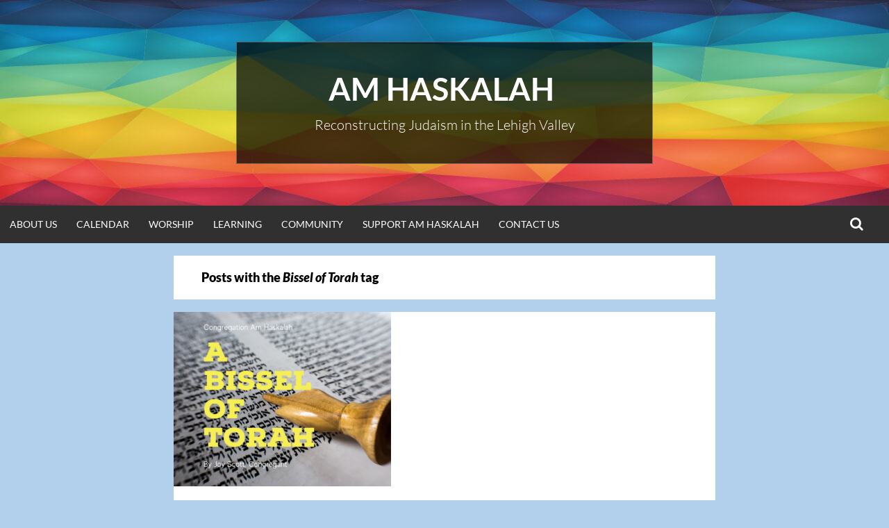

--- FILE ---
content_type: text/html; charset=UTF-8
request_url: https://amhaskalah.org/tag/bissel-of-torah/
body_size: 9994
content:
<!DOCTYPE html>
<html lang="en-US">
<head>
<meta charset="UTF-8">
<meta name="viewport" content="width=device-width, initial-scale=1">
<link rel="profile" href="http://gmpg.org/xfn/11">
<title>Bissel of Torah &#8211; Am Haskalah </title>
<meta name='robots' content='max-image-preview:large' />
	<style>img:is([sizes="auto" i], [sizes^="auto," i]) { contain-intrinsic-size: 3000px 1500px }</style>
	<link rel='dns-prefetch' href='//apis.google.com' />
<link rel='dns-prefetch' href='//stats.wp.com' />
<link rel='dns-prefetch' href='//v0.wordpress.com' />
<link rel="alternate" type="application/rss+xml" title="Am Haskalah  &raquo; Feed" href="https://amhaskalah.org/feed/" />
<link rel="alternate" type="application/rss+xml" title="Am Haskalah  &raquo; Comments Feed" href="https://amhaskalah.org/comments/feed/" />
<link rel="alternate" type="application/rss+xml" title="Am Haskalah  &raquo; Bissel of Torah Tag Feed" href="https://amhaskalah.org/tag/bissel-of-torah/feed/" />
<script type="text/javascript">
/* <![CDATA[ */
window._wpemojiSettings = {"baseUrl":"https:\/\/s.w.org\/images\/core\/emoji\/16.0.1\/72x72\/","ext":".png","svgUrl":"https:\/\/s.w.org\/images\/core\/emoji\/16.0.1\/svg\/","svgExt":".svg","source":{"concatemoji":"https:\/\/amhaskalah.org\/wp-includes\/js\/wp-emoji-release.min.js?ver=6.8.3"}};
/*! This file is auto-generated */
!function(s,n){var o,i,e;function c(e){try{var t={supportTests:e,timestamp:(new Date).valueOf()};sessionStorage.setItem(o,JSON.stringify(t))}catch(e){}}function p(e,t,n){e.clearRect(0,0,e.canvas.width,e.canvas.height),e.fillText(t,0,0);var t=new Uint32Array(e.getImageData(0,0,e.canvas.width,e.canvas.height).data),a=(e.clearRect(0,0,e.canvas.width,e.canvas.height),e.fillText(n,0,0),new Uint32Array(e.getImageData(0,0,e.canvas.width,e.canvas.height).data));return t.every(function(e,t){return e===a[t]})}function u(e,t){e.clearRect(0,0,e.canvas.width,e.canvas.height),e.fillText(t,0,0);for(var n=e.getImageData(16,16,1,1),a=0;a<n.data.length;a++)if(0!==n.data[a])return!1;return!0}function f(e,t,n,a){switch(t){case"flag":return n(e,"\ud83c\udff3\ufe0f\u200d\u26a7\ufe0f","\ud83c\udff3\ufe0f\u200b\u26a7\ufe0f")?!1:!n(e,"\ud83c\udde8\ud83c\uddf6","\ud83c\udde8\u200b\ud83c\uddf6")&&!n(e,"\ud83c\udff4\udb40\udc67\udb40\udc62\udb40\udc65\udb40\udc6e\udb40\udc67\udb40\udc7f","\ud83c\udff4\u200b\udb40\udc67\u200b\udb40\udc62\u200b\udb40\udc65\u200b\udb40\udc6e\u200b\udb40\udc67\u200b\udb40\udc7f");case"emoji":return!a(e,"\ud83e\udedf")}return!1}function g(e,t,n,a){var r="undefined"!=typeof WorkerGlobalScope&&self instanceof WorkerGlobalScope?new OffscreenCanvas(300,150):s.createElement("canvas"),o=r.getContext("2d",{willReadFrequently:!0}),i=(o.textBaseline="top",o.font="600 32px Arial",{});return e.forEach(function(e){i[e]=t(o,e,n,a)}),i}function t(e){var t=s.createElement("script");t.src=e,t.defer=!0,s.head.appendChild(t)}"undefined"!=typeof Promise&&(o="wpEmojiSettingsSupports",i=["flag","emoji"],n.supports={everything:!0,everythingExceptFlag:!0},e=new Promise(function(e){s.addEventListener("DOMContentLoaded",e,{once:!0})}),new Promise(function(t){var n=function(){try{var e=JSON.parse(sessionStorage.getItem(o));if("object"==typeof e&&"number"==typeof e.timestamp&&(new Date).valueOf()<e.timestamp+604800&&"object"==typeof e.supportTests)return e.supportTests}catch(e){}return null}();if(!n){if("undefined"!=typeof Worker&&"undefined"!=typeof OffscreenCanvas&&"undefined"!=typeof URL&&URL.createObjectURL&&"undefined"!=typeof Blob)try{var e="postMessage("+g.toString()+"("+[JSON.stringify(i),f.toString(),p.toString(),u.toString()].join(",")+"));",a=new Blob([e],{type:"text/javascript"}),r=new Worker(URL.createObjectURL(a),{name:"wpTestEmojiSupports"});return void(r.onmessage=function(e){c(n=e.data),r.terminate(),t(n)})}catch(e){}c(n=g(i,f,p,u))}t(n)}).then(function(e){for(var t in e)n.supports[t]=e[t],n.supports.everything=n.supports.everything&&n.supports[t],"flag"!==t&&(n.supports.everythingExceptFlag=n.supports.everythingExceptFlag&&n.supports[t]);n.supports.everythingExceptFlag=n.supports.everythingExceptFlag&&!n.supports.flag,n.DOMReady=!1,n.readyCallback=function(){n.DOMReady=!0}}).then(function(){return e}).then(function(){var e;n.supports.everything||(n.readyCallback(),(e=n.source||{}).concatemoji?t(e.concatemoji):e.wpemoji&&e.twemoji&&(t(e.twemoji),t(e.wpemoji)))}))}((window,document),window._wpemojiSettings);
/* ]]> */
</script>
<style id='wp-emoji-styles-inline-css' type='text/css'>

	img.wp-smiley, img.emoji {
		display: inline !important;
		border: none !important;
		box-shadow: none !important;
		height: 1em !important;
		width: 1em !important;
		margin: 0 0.07em !important;
		vertical-align: -0.1em !important;
		background: none !important;
		padding: 0 !important;
	}
</style>
<link rel='stylesheet' id='wp-block-library-css' href='https://amhaskalah.org/wp-includes/css/dist/block-library/style.min.css?ver=6.8.3' type='text/css' media='all' />
<style id='classic-theme-styles-inline-css' type='text/css'>
/*! This file is auto-generated */
.wp-block-button__link{color:#fff;background-color:#32373c;border-radius:9999px;box-shadow:none;text-decoration:none;padding:calc(.667em + 2px) calc(1.333em + 2px);font-size:1.125em}.wp-block-file__button{background:#32373c;color:#fff;text-decoration:none}
</style>
<link rel='stylesheet' id='mediaelement-css' href='https://amhaskalah.org/wp-includes/js/mediaelement/mediaelementplayer-legacy.min.css?ver=4.2.17' type='text/css' media='all' />
<link rel='stylesheet' id='wp-mediaelement-css' href='https://amhaskalah.org/wp-includes/js/mediaelement/wp-mediaelement.min.css?ver=6.8.3' type='text/css' media='all' />
<style id='jetpack-sharing-buttons-style-inline-css' type='text/css'>
.jetpack-sharing-buttons__services-list{display:flex;flex-direction:row;flex-wrap:wrap;gap:0;list-style-type:none;margin:5px;padding:0}.jetpack-sharing-buttons__services-list.has-small-icon-size{font-size:12px}.jetpack-sharing-buttons__services-list.has-normal-icon-size{font-size:16px}.jetpack-sharing-buttons__services-list.has-large-icon-size{font-size:24px}.jetpack-sharing-buttons__services-list.has-huge-icon-size{font-size:36px}@media print{.jetpack-sharing-buttons__services-list{display:none!important}}.editor-styles-wrapper .wp-block-jetpack-sharing-buttons{gap:0;padding-inline-start:0}ul.jetpack-sharing-buttons__services-list.has-background{padding:1.25em 2.375em}
</style>
<style id='global-styles-inline-css' type='text/css'>
:root{--wp--preset--aspect-ratio--square: 1;--wp--preset--aspect-ratio--4-3: 4/3;--wp--preset--aspect-ratio--3-4: 3/4;--wp--preset--aspect-ratio--3-2: 3/2;--wp--preset--aspect-ratio--2-3: 2/3;--wp--preset--aspect-ratio--16-9: 16/9;--wp--preset--aspect-ratio--9-16: 9/16;--wp--preset--color--black: #000000;--wp--preset--color--cyan-bluish-gray: #abb8c3;--wp--preset--color--white: #ffffff;--wp--preset--color--pale-pink: #f78da7;--wp--preset--color--vivid-red: #cf2e2e;--wp--preset--color--luminous-vivid-orange: #ff6900;--wp--preset--color--luminous-vivid-amber: #fcb900;--wp--preset--color--light-green-cyan: #7bdcb5;--wp--preset--color--vivid-green-cyan: #00d084;--wp--preset--color--pale-cyan-blue: #8ed1fc;--wp--preset--color--vivid-cyan-blue: #0693e3;--wp--preset--color--vivid-purple: #9b51e0;--wp--preset--gradient--vivid-cyan-blue-to-vivid-purple: linear-gradient(135deg,rgba(6,147,227,1) 0%,rgb(155,81,224) 100%);--wp--preset--gradient--light-green-cyan-to-vivid-green-cyan: linear-gradient(135deg,rgb(122,220,180) 0%,rgb(0,208,130) 100%);--wp--preset--gradient--luminous-vivid-amber-to-luminous-vivid-orange: linear-gradient(135deg,rgba(252,185,0,1) 0%,rgba(255,105,0,1) 100%);--wp--preset--gradient--luminous-vivid-orange-to-vivid-red: linear-gradient(135deg,rgba(255,105,0,1) 0%,rgb(207,46,46) 100%);--wp--preset--gradient--very-light-gray-to-cyan-bluish-gray: linear-gradient(135deg,rgb(238,238,238) 0%,rgb(169,184,195) 100%);--wp--preset--gradient--cool-to-warm-spectrum: linear-gradient(135deg,rgb(74,234,220) 0%,rgb(151,120,209) 20%,rgb(207,42,186) 40%,rgb(238,44,130) 60%,rgb(251,105,98) 80%,rgb(254,248,76) 100%);--wp--preset--gradient--blush-light-purple: linear-gradient(135deg,rgb(255,206,236) 0%,rgb(152,150,240) 100%);--wp--preset--gradient--blush-bordeaux: linear-gradient(135deg,rgb(254,205,165) 0%,rgb(254,45,45) 50%,rgb(107,0,62) 100%);--wp--preset--gradient--luminous-dusk: linear-gradient(135deg,rgb(255,203,112) 0%,rgb(199,81,192) 50%,rgb(65,88,208) 100%);--wp--preset--gradient--pale-ocean: linear-gradient(135deg,rgb(255,245,203) 0%,rgb(182,227,212) 50%,rgb(51,167,181) 100%);--wp--preset--gradient--electric-grass: linear-gradient(135deg,rgb(202,248,128) 0%,rgb(113,206,126) 100%);--wp--preset--gradient--midnight: linear-gradient(135deg,rgb(2,3,129) 0%,rgb(40,116,252) 100%);--wp--preset--font-size--small: 13px;--wp--preset--font-size--medium: 20px;--wp--preset--font-size--large: 36px;--wp--preset--font-size--x-large: 42px;--wp--preset--spacing--20: 0.44rem;--wp--preset--spacing--30: 0.67rem;--wp--preset--spacing--40: 1rem;--wp--preset--spacing--50: 1.5rem;--wp--preset--spacing--60: 2.25rem;--wp--preset--spacing--70: 3.38rem;--wp--preset--spacing--80: 5.06rem;--wp--preset--shadow--natural: 6px 6px 9px rgba(0, 0, 0, 0.2);--wp--preset--shadow--deep: 12px 12px 50px rgba(0, 0, 0, 0.4);--wp--preset--shadow--sharp: 6px 6px 0px rgba(0, 0, 0, 0.2);--wp--preset--shadow--outlined: 6px 6px 0px -3px rgba(255, 255, 255, 1), 6px 6px rgba(0, 0, 0, 1);--wp--preset--shadow--crisp: 6px 6px 0px rgba(0, 0, 0, 1);}:where(.is-layout-flex){gap: 0.5em;}:where(.is-layout-grid){gap: 0.5em;}body .is-layout-flex{display: flex;}.is-layout-flex{flex-wrap: wrap;align-items: center;}.is-layout-flex > :is(*, div){margin: 0;}body .is-layout-grid{display: grid;}.is-layout-grid > :is(*, div){margin: 0;}:where(.wp-block-columns.is-layout-flex){gap: 2em;}:where(.wp-block-columns.is-layout-grid){gap: 2em;}:where(.wp-block-post-template.is-layout-flex){gap: 1.25em;}:where(.wp-block-post-template.is-layout-grid){gap: 1.25em;}.has-black-color{color: var(--wp--preset--color--black) !important;}.has-cyan-bluish-gray-color{color: var(--wp--preset--color--cyan-bluish-gray) !important;}.has-white-color{color: var(--wp--preset--color--white) !important;}.has-pale-pink-color{color: var(--wp--preset--color--pale-pink) !important;}.has-vivid-red-color{color: var(--wp--preset--color--vivid-red) !important;}.has-luminous-vivid-orange-color{color: var(--wp--preset--color--luminous-vivid-orange) !important;}.has-luminous-vivid-amber-color{color: var(--wp--preset--color--luminous-vivid-amber) !important;}.has-light-green-cyan-color{color: var(--wp--preset--color--light-green-cyan) !important;}.has-vivid-green-cyan-color{color: var(--wp--preset--color--vivid-green-cyan) !important;}.has-pale-cyan-blue-color{color: var(--wp--preset--color--pale-cyan-blue) !important;}.has-vivid-cyan-blue-color{color: var(--wp--preset--color--vivid-cyan-blue) !important;}.has-vivid-purple-color{color: var(--wp--preset--color--vivid-purple) !important;}.has-black-background-color{background-color: var(--wp--preset--color--black) !important;}.has-cyan-bluish-gray-background-color{background-color: var(--wp--preset--color--cyan-bluish-gray) !important;}.has-white-background-color{background-color: var(--wp--preset--color--white) !important;}.has-pale-pink-background-color{background-color: var(--wp--preset--color--pale-pink) !important;}.has-vivid-red-background-color{background-color: var(--wp--preset--color--vivid-red) !important;}.has-luminous-vivid-orange-background-color{background-color: var(--wp--preset--color--luminous-vivid-orange) !important;}.has-luminous-vivid-amber-background-color{background-color: var(--wp--preset--color--luminous-vivid-amber) !important;}.has-light-green-cyan-background-color{background-color: var(--wp--preset--color--light-green-cyan) !important;}.has-vivid-green-cyan-background-color{background-color: var(--wp--preset--color--vivid-green-cyan) !important;}.has-pale-cyan-blue-background-color{background-color: var(--wp--preset--color--pale-cyan-blue) !important;}.has-vivid-cyan-blue-background-color{background-color: var(--wp--preset--color--vivid-cyan-blue) !important;}.has-vivid-purple-background-color{background-color: var(--wp--preset--color--vivid-purple) !important;}.has-black-border-color{border-color: var(--wp--preset--color--black) !important;}.has-cyan-bluish-gray-border-color{border-color: var(--wp--preset--color--cyan-bluish-gray) !important;}.has-white-border-color{border-color: var(--wp--preset--color--white) !important;}.has-pale-pink-border-color{border-color: var(--wp--preset--color--pale-pink) !important;}.has-vivid-red-border-color{border-color: var(--wp--preset--color--vivid-red) !important;}.has-luminous-vivid-orange-border-color{border-color: var(--wp--preset--color--luminous-vivid-orange) !important;}.has-luminous-vivid-amber-border-color{border-color: var(--wp--preset--color--luminous-vivid-amber) !important;}.has-light-green-cyan-border-color{border-color: var(--wp--preset--color--light-green-cyan) !important;}.has-vivid-green-cyan-border-color{border-color: var(--wp--preset--color--vivid-green-cyan) !important;}.has-pale-cyan-blue-border-color{border-color: var(--wp--preset--color--pale-cyan-blue) !important;}.has-vivid-cyan-blue-border-color{border-color: var(--wp--preset--color--vivid-cyan-blue) !important;}.has-vivid-purple-border-color{border-color: var(--wp--preset--color--vivid-purple) !important;}.has-vivid-cyan-blue-to-vivid-purple-gradient-background{background: var(--wp--preset--gradient--vivid-cyan-blue-to-vivid-purple) !important;}.has-light-green-cyan-to-vivid-green-cyan-gradient-background{background: var(--wp--preset--gradient--light-green-cyan-to-vivid-green-cyan) !important;}.has-luminous-vivid-amber-to-luminous-vivid-orange-gradient-background{background: var(--wp--preset--gradient--luminous-vivid-amber-to-luminous-vivid-orange) !important;}.has-luminous-vivid-orange-to-vivid-red-gradient-background{background: var(--wp--preset--gradient--luminous-vivid-orange-to-vivid-red) !important;}.has-very-light-gray-to-cyan-bluish-gray-gradient-background{background: var(--wp--preset--gradient--very-light-gray-to-cyan-bluish-gray) !important;}.has-cool-to-warm-spectrum-gradient-background{background: var(--wp--preset--gradient--cool-to-warm-spectrum) !important;}.has-blush-light-purple-gradient-background{background: var(--wp--preset--gradient--blush-light-purple) !important;}.has-blush-bordeaux-gradient-background{background: var(--wp--preset--gradient--blush-bordeaux) !important;}.has-luminous-dusk-gradient-background{background: var(--wp--preset--gradient--luminous-dusk) !important;}.has-pale-ocean-gradient-background{background: var(--wp--preset--gradient--pale-ocean) !important;}.has-electric-grass-gradient-background{background: var(--wp--preset--gradient--electric-grass) !important;}.has-midnight-gradient-background{background: var(--wp--preset--gradient--midnight) !important;}.has-small-font-size{font-size: var(--wp--preset--font-size--small) !important;}.has-medium-font-size{font-size: var(--wp--preset--font-size--medium) !important;}.has-large-font-size{font-size: var(--wp--preset--font-size--large) !important;}.has-x-large-font-size{font-size: var(--wp--preset--font-size--x-large) !important;}
:where(.wp-block-post-template.is-layout-flex){gap: 1.25em;}:where(.wp-block-post-template.is-layout-grid){gap: 1.25em;}
:where(.wp-block-columns.is-layout-flex){gap: 2em;}:where(.wp-block-columns.is-layout-grid){gap: 2em;}
:root :where(.wp-block-pullquote){font-size: 1.5em;line-height: 1.6;}
</style>
<link rel='stylesheet' id='symple_shortcode_styles-css' href='https://amhaskalah.org/wp-content/plugins/symple-shortcodes/includes/css/symple_shortcodes_styles.css?ver=6.8.3' type='text/css' media='all' />
<link rel='stylesheet' id='simone-style-css' href='https://amhaskalah.org/wp-content/themes/simone/style.css?ver=6.8.3' type='text/css' media='all' />
<link rel='stylesheet' id='simone-layout-css' href='https://amhaskalah.org/wp-content/themes/simone/layouts/no-sidebar.css?ver=6.8.3' type='text/css' media='all' />
<link rel='stylesheet' id='simone-google-fonts-css' href='https://amhaskalah.org/wp-content/themes/simone/fonts.css?ver=2.1.5' type='text/css' media='all' />
<link rel='stylesheet' id='simone_fontawesome-css' href='https://amhaskalah.org/wp-content/themes/simone/fonts/font-awesome/css/font-awesome.min.css?ver=6.8.3' type='text/css' media='all' />
<script type="text/javascript" src="https://amhaskalah.org/wp-content/plugins/google-calendar-widget/wiky.js?ver=1.0" id="wiky-js-js"></script>
<script type="text/javascript" src="https://amhaskalah.org/wp-content/plugins/google-calendar-widget/date.js?ver=alpha-1" id="date-js-js"></script>
<script type="text/javascript" id="ko-calendar-js-extra">
/* <![CDATA[ */
var ko_calendar_loc = {"all_day":"All Day","all_day_event":"All Day Event"};
/* ]]> */
</script>
<script type="text/javascript" src="https://amhaskalah.org/wp-content/plugins/google-calendar-widget/ko-calendar.js?ver=6.8.3" id="ko-calendar-js"></script>
<script type="text/javascript" src="//apis.google.com/js/client.js?onload=ko_calendar_google_init&amp;ver=6.8.3" id="googleclient-js"></script>
<script type="text/javascript" src="https://amhaskalah.org/wp-includes/js/jquery/jquery.min.js?ver=3.7.1" id="jquery-core-js"></script>
<script type="text/javascript" src="https://amhaskalah.org/wp-includes/js/jquery/jquery-migrate.min.js?ver=3.4.1" id="jquery-migrate-js"></script>
<link rel="https://api.w.org/" href="https://amhaskalah.org/wp-json/" /><link rel="alternate" title="JSON" type="application/json" href="https://amhaskalah.org/wp-json/wp/v2/tags/38" /><link rel="EditURI" type="application/rsd+xml" title="RSD" href="https://amhaskalah.org/xmlrpc.php?rsd" />
<meta name="generator" content="WordPress 6.8.3" />
<link type="text/css" rel="stylesheet" href="https://amhaskalah.org/wp-content/plugins/google-calendar-widget/ko-calendar.css" />	<style>img#wpstats{display:none}</style>
			<style type="text/css">
		.site-branding {
			background: #0e3151;
		}

		.category-list a:hover,
		.entry-meta a:hover,
		.tag-links a:hover,
		.widget-area a:hover,
		.nav-links a:hover,
		.comment-meta a:hover,
		.continue-reading a,
		.entry-title a:hover,
		.entry-content a,
		.comment-content a {
			color: #7d630e;
		}

		.border-custom {
			border: #7d630e solid 1px;
		}

	</style>
	<style type="text/css" id="custom-background-css">
body.custom-background { background-color: #b2d0eb; }
</style>
	
<!-- Jetpack Open Graph Tags -->
<meta property="og:type" content="website" />
<meta property="og:title" content="Bissel of Torah &#8211; Am Haskalah " />
<meta property="og:url" content="https://amhaskalah.org/tag/bissel-of-torah/" />
<meta property="og:site_name" content="Am Haskalah " />
<meta property="og:image" content="https://amhaskalah.org/wp-content/uploads/2020/10/Clear-logo-1.png" />
<meta property="og:image:width" content="208" />
<meta property="og:image:height" content="222" />
<meta property="og:image:alt" content="" />
<meta property="og:locale" content="en_US" />

<!-- End Jetpack Open Graph Tags -->
<link rel="icon" href="https://amhaskalah.org/wp-content/uploads/2020/10/Clear-logo-1-150x150.png" sizes="32x32" />
<link rel="icon" href="https://amhaskalah.org/wp-content/uploads/2020/10/Clear-logo-1.png" sizes="192x192" />
<link rel="apple-touch-icon" href="https://amhaskalah.org/wp-content/uploads/2020/10/Clear-logo-1.png" />
<meta name="msapplication-TileImage" content="https://amhaskalah.org/wp-content/uploads/2020/10/Clear-logo-1.png" />
</head>
<body class="archive tag tag-bissel-of-torah tag-38 custom-background wp-theme-simone">
<div id="page" class="hfeed site">

	<header id="masthead" class="site-header" role="banner">
			<a class="skip-link screen-reader-text" href="#content">Skip to content</a>
						<div class="site-branding header-background-image" style="background-image: url(https://amhaskalah.org/wp-content/uploads/2022/07/cropped-Rainbow-Vector.jpg)">			<div class="title-box">
				<h1 class="site-title"><a href="https://amhaskalah.org/" rel="home">Am Haskalah </a></h1>
									<h2 class="site-description">Reconstructing Judaism in the Lehigh Valley</h2>
								</div>
		</div>

		<nav id="site-navigation" class="main-navigation clear" role="navigation" aria-label="Main navigation">
			<h2 class="menu-toggle"><a href="#">Menu</a></h2>

			<div class="menu-menu-1-container"><ul id="menu-menu-1" class="menu"><li id="menu-item-15" class="menu-item menu-item-type-post_type menu-item-object-page menu-item-has-children menu-item-15"><a href="https://amhaskalah.org/about-us/">About Us</a>
<ul class="sub-menu">
	<li id="menu-item-14" class="menu-item menu-item-type-post_type menu-item-object-page menu-item-14"><a href="https://amhaskalah.org/about-reconstructionism/">About Reconstructionist Judaism</a></li>
	<li id="menu-item-21" class="menu-item menu-item-type-post_type menu-item-object-page menu-item-21"><a href="https://amhaskalah.org/spiritual-leadership/">Spiritual Leadership</a></li>
	<li id="menu-item-24" class="menu-item menu-item-type-post_type menu-item-object-page menu-item-24"><a href="https://amhaskalah.org/our-board/">Our Board</a></li>
</ul>
</li>
<li id="menu-item-9444" class="menu-item menu-item-type-post_type menu-item-object-page menu-item-9444"><a href="https://amhaskalah.org/calendar-2-2/">Calendar</a></li>
<li id="menu-item-33" class="menu-item menu-item-type-post_type menu-item-object-page menu-item-33"><a href="https://amhaskalah.org/worship/">Worship</a></li>
<li id="menu-item-55" class="menu-item menu-item-type-post_type menu-item-object-page menu-item-55"><a href="https://amhaskalah.org/learning/">Learning</a></li>
<li id="menu-item-61" class="menu-item menu-item-type-post_type menu-item-object-page menu-item-has-children menu-item-61"><a href="https://amhaskalah.org/community/">Community</a>
<ul class="sub-menu">
	<li id="menu-item-9208" class="menu-item menu-item-type-post_type menu-item-object-page menu-item-9208"><a href="https://amhaskalah.org/community/monthly-community-events/">Clubs &#038; Groups</a></li>
	<li id="menu-item-9209" class="menu-item menu-item-type-post_type menu-item-object-page menu-item-9209"><a href="https://amhaskalah.org/community/upcoming-special-events/">Special Events</a></li>
	<li id="menu-item-50" class="menu-item menu-item-type-post_type menu-item-object-page menu-item-50"><a href="https://amhaskalah.org/community-organizations/">Community Organizations</a></li>
	<li id="menu-item-9443" class="menu-item menu-item-type-taxonomy menu-item-object-category menu-item-9443"><a href="https://amhaskalah.org/category/janeskitchen/">Jane&#8217;s Kitchen</a></li>
	<li id="menu-item-9445" class="menu-item menu-item-type-taxonomy menu-item-object-category menu-item-9445"><a href="https://amhaskalah.org/category/a-bissel-of-torah-parsha/">A &#8216;Bissel&#8217; of Torah</a></li>
	<li id="menu-item-10965" class="menu-item menu-item-type-post_type menu-item-object-page menu-item-10965"><a href="https://amhaskalah.org/pride-at-am-haskalah/">Pride at Am Haskalah</a></li>
</ul>
</li>
<li id="menu-item-306" class="menu-item menu-item-type-post_type menu-item-object-page menu-item-has-children menu-item-306"><a href="https://amhaskalah.org/support-am-haskalah/">Support Am Haskalah</a>
<ul class="sub-menu">
	<li id="menu-item-190" class="menu-item menu-item-type-post_type menu-item-object-page menu-item-190"><a href="https://amhaskalah.org/committees/">Get Involved!</a></li>
</ul>
</li>
<li id="menu-item-64" class="menu-item menu-item-type-post_type menu-item-object-page menu-item-has-children menu-item-64"><a href="https://amhaskalah.org/contact-us/">Contact Us</a>
<ul class="sub-menu">
	<li id="menu-item-189" class="menu-item menu-item-type-post_type menu-item-object-page menu-item-189"><a href="https://amhaskalah.org/chesed-committee/">Do You Need Help?</a></li>
	<li id="menu-item-69" class="menu-item menu-item-type-post_type menu-item-object-page menu-item-69"><a href="https://amhaskalah.org/membership/">Membership</a></li>
</ul>
</li>
</ul></div>			<div class="extra-menu">
								<div class="search-toggle">
					<a href="#search-container"><span class="screen-reader-text">Search</span></a>
				</div>
			</div>
		</nav><!-- #site-navigation -->

				<div id="header-search-container" class="search-box-wrapper clear hide">
			<div class="search-box clear">
				<form role="search" method="get" class="search-form" action="https://amhaskalah.org/">
				<label>
					<span class="screen-reader-text">Search for:</span>
					<input type="search" class="search-field" placeholder="Search &hellip;" value="" name="s" />
				</label>
				<input type="submit" class="search-submit" value="Search" />
			</form>			</div>
		</div>

	</header><!-- #masthead -->

	<div id="content" class="site-content">

	<section id="primary" class="content-area">
		<main id="main" class="site-main" role="main">

					<header class="page-header">
				<h1 class="page-title">
					Posts with the <em>Bissel of Torah</em> tag				</h1>
							</header><!-- .page-header -->
			
<article id="post-11160" class="post-11160 post type-post status-publish format-standard has-post-thumbnail hentry category-a-bissel-of-torah-parsha tag-bissel-of-torah tag-exodus tag-torah tag-vaeira">
	<div class="index-box"><div class="small-index-thumbnail clear"><a href="https://amhaskalah.org/a-bissel-of-torah-vaeira-exodus-62-935-9/" title="Read A &#8216;Bissel&#8217; of Torah: VA’EIRA (EXODUS 6:2-9:35)" rel="bookmark"><img width="313" height="250" src="https://amhaskalah.org/wp-content/uploads/2021/04/A-Bissel-of-Torah-1.png" class="attachment-index-thumb size-index-thumb wp-post-image" alt="" decoding="async" fetchpriority="high" srcset="https://amhaskalah.org/wp-content/uploads/2021/04/A-Bissel-of-Torah-1.png 1500w, https://amhaskalah.org/wp-content/uploads/2021/04/A-Bissel-of-Torah-1-300x240.png 300w, https://amhaskalah.org/wp-content/uploads/2021/04/A-Bissel-of-Torah-1-1024x819.png 1024w, https://amhaskalah.org/wp-content/uploads/2021/04/A-Bissel-of-Torah-1-768x614.png 768w, https://amhaskalah.org/wp-content/uploads/2021/04/A-Bissel-of-Torah-1-400x320.png 400w, https://amhaskalah.org/wp-content/uploads/2021/04/A-Bissel-of-Torah-1-800x640.png 800w, https://amhaskalah.org/wp-content/uploads/2021/04/A-Bissel-of-Torah-1-1000x800.png 1000w" sizes="(max-width: 313px) 100vw, 313px" /></a></div>	<header class="entry-header clear">
		<div class="category-list"><a href="https://amhaskalah.org/category/a-bissel-of-torah-parsha/" rel="category tag">A 'Bissel' of Torah</a></div>		<h2 class="entry-title"><a href="https://amhaskalah.org/a-bissel-of-torah-vaeira-exodus-62-935-9/" rel="bookmark">A &#8216;Bissel&#8217; of Torah: VA’EIRA (EXODUS 6:2-9:35)</a></h2>

				<div class="entry-meta">
			<span class="byline">Written by <span class="author vcard"><a class="url fn n" href="https://amhaskalah.org/author/ahwebmaint/">AHWebMaint</a></span></span><span class="mobile-hide"> on </span><span class="posted-on"><a href="https://amhaskalah.org/a-bissel-of-torah-vaeira-exodus-62-935-9/" rel="bookmark"><time class="entry-date published" datetime="2026-01-13T16:50:22-05:00">January 13th, 2026</time></a></span><span class="mobile-hide">.</span>								</div><!-- .entry-meta -->
			</header><!-- .entry-header -->

					<div class="entry-content">
				<p>By Joy Scott, Am Haskalah Congregant &nbsp; Last week’s Torah parsha, Shemot, ended with Moses and Aaron both discouraged, as the Pharaoh of Egypt denied their request to free the enslaved Israelites. This week’s parsha, Va’eira, describes with precise detail, the first seven of the ten plagues which would eventually decimate all of Egypt. A [&hellip;]</p>
			</div><!-- .entry-content -->
			<footer class="entry-footer continue-reading">
			<a href="https://amhaskalah.org/a-bissel-of-torah-vaeira-exodus-62-935-9/" title="Continue Reading A &#8216;Bissel&#8217; of Torah: VA’EIRA (EXODUS 6:2-9:35)" rel="bookmark">Continue Reading<i class="fa fa-arrow-circle-o-right"></i><span class="screen-reader-text"> A &#8216;Bissel&#8217; of Torah: VA’EIRA (EXODUS 6:2-9:35)</span></a>			</footer><!-- .entry-footer -->
			
	</div>
</article><!-- #post-## -->

<article id="post-11154" class="post-11154 post type-post status-publish format-standard has-post-thumbnail hentry category-a-bissel-of-torah-parsha tag-bissel-of-torah tag-exodus tag-shemot tag-torah">
	<div class="index-box"><div class="small-index-thumbnail clear"><a href="https://amhaskalah.org/a-bissel-of-torah-shemot-exodus-11-61-8/" title="Read A &#8216;Bissel&#8217; of Torah: SHEMOT (EXODUS 1:1-6:1)" rel="bookmark"><img width="313" height="250" src="https://amhaskalah.org/wp-content/uploads/2021/04/A-Bissel-of-Torah-1.png" class="attachment-index-thumb size-index-thumb wp-post-image" alt="" decoding="async" srcset="https://amhaskalah.org/wp-content/uploads/2021/04/A-Bissel-of-Torah-1.png 1500w, https://amhaskalah.org/wp-content/uploads/2021/04/A-Bissel-of-Torah-1-300x240.png 300w, https://amhaskalah.org/wp-content/uploads/2021/04/A-Bissel-of-Torah-1-1024x819.png 1024w, https://amhaskalah.org/wp-content/uploads/2021/04/A-Bissel-of-Torah-1-768x614.png 768w, https://amhaskalah.org/wp-content/uploads/2021/04/A-Bissel-of-Torah-1-400x320.png 400w, https://amhaskalah.org/wp-content/uploads/2021/04/A-Bissel-of-Torah-1-800x640.png 800w, https://amhaskalah.org/wp-content/uploads/2021/04/A-Bissel-of-Torah-1-1000x800.png 1000w" sizes="(max-width: 313px) 100vw, 313px" /></a></div>	<header class="entry-header clear">
		<div class="category-list"><a href="https://amhaskalah.org/category/a-bissel-of-torah-parsha/" rel="category tag">A 'Bissel' of Torah</a></div>		<h2 class="entry-title"><a href="https://amhaskalah.org/a-bissel-of-torah-shemot-exodus-11-61-8/" rel="bookmark">A &#8216;Bissel&#8217; of Torah: SHEMOT (EXODUS 1:1-6:1)</a></h2>

				<div class="entry-meta">
			<span class="byline">Written by <span class="author vcard"><a class="url fn n" href="https://amhaskalah.org/author/ahwebmaint/">AHWebMaint</a></span></span><span class="mobile-hide"> on </span><span class="posted-on"><a href="https://amhaskalah.org/a-bissel-of-torah-shemot-exodus-11-61-8/" rel="bookmark"><time class="entry-date published" datetime="2026-01-07T18:10:12-05:00">January 7th, 2026</time></a></span><span class="mobile-hide">.</span>								</div><!-- .entry-meta -->
			</header><!-- .entry-header -->

					<div class="entry-content">
				<p>By Joy Scott, Am Haskalah Congregant &nbsp; The opening chapters of Exodus plunge us into a midst of epic events. Moses passes from Prince of Egypt, to Midianite shepherd, to leader of the Israelites. The narrative begins with a new Pharaoh of Egypt, “who did not know of Joseph” (1). However, the descendants of Jacob [&hellip;]</p>
			</div><!-- .entry-content -->
			<footer class="entry-footer continue-reading">
			<a href="https://amhaskalah.org/a-bissel-of-torah-shemot-exodus-11-61-8/" title="Continue Reading A &#8216;Bissel&#8217; of Torah: SHEMOT (EXODUS 1:1-6:1)" rel="bookmark">Continue Reading<i class="fa fa-arrow-circle-o-right"></i><span class="screen-reader-text"> A &#8216;Bissel&#8217; of Torah: SHEMOT (EXODUS 1:1-6:1)</span></a>			</footer><!-- .entry-footer -->
			
	</div>
</article><!-- #post-## -->

<article id="post-11143" class="post-11143 post type-post status-publish format-standard has-post-thumbnail hentry category-a-bissel-of-torah-parsha tag-bissel-of-torah tag-genesis tag-torah tag-vayigash">
	<div class="index-box"><div class="small-index-thumbnail clear"><a href="https://amhaskalah.org/a-bissel-of-torah-vayigash-genesis-4418-4727-8/" title="Read A &#8216;Bissel&#8217; of Torah: VAYIGASH (GENESIS 44:18-47:27)" rel="bookmark"><img width="313" height="250" src="https://amhaskalah.org/wp-content/uploads/2021/04/A-Bissel-of-Torah-1.png" class="attachment-index-thumb size-index-thumb wp-post-image" alt="" decoding="async" srcset="https://amhaskalah.org/wp-content/uploads/2021/04/A-Bissel-of-Torah-1.png 1500w, https://amhaskalah.org/wp-content/uploads/2021/04/A-Bissel-of-Torah-1-300x240.png 300w, https://amhaskalah.org/wp-content/uploads/2021/04/A-Bissel-of-Torah-1-1024x819.png 1024w, https://amhaskalah.org/wp-content/uploads/2021/04/A-Bissel-of-Torah-1-768x614.png 768w, https://amhaskalah.org/wp-content/uploads/2021/04/A-Bissel-of-Torah-1-400x320.png 400w, https://amhaskalah.org/wp-content/uploads/2021/04/A-Bissel-of-Torah-1-800x640.png 800w, https://amhaskalah.org/wp-content/uploads/2021/04/A-Bissel-of-Torah-1-1000x800.png 1000w" sizes="(max-width: 313px) 100vw, 313px" /></a></div>	<header class="entry-header clear">
		<div class="category-list"><a href="https://amhaskalah.org/category/a-bissel-of-torah-parsha/" rel="category tag">A 'Bissel' of Torah</a></div>		<h2 class="entry-title"><a href="https://amhaskalah.org/a-bissel-of-torah-vayigash-genesis-4418-4727-8/" rel="bookmark">A &#8216;Bissel&#8217; of Torah: VAYIGASH (GENESIS 44:18-47:27)</a></h2>

				<div class="entry-meta">
			<span class="byline">Written by <span class="author vcard"><a class="url fn n" href="https://amhaskalah.org/author/ahwebmaint/">AHWebMaint</a></span></span><span class="mobile-hide"> on </span><span class="posted-on"><a href="https://amhaskalah.org/a-bissel-of-torah-vayigash-genesis-4418-4727-8/" rel="bookmark"><time class="entry-date published" datetime="2025-12-24T18:38:39-05:00">December 24th, 2025</time></a></span><span class="mobile-hide">.</span>								</div><!-- .entry-meta -->
			</header><!-- .entry-header -->

					<div class="entry-content">
				<p>by Joy Scott, Am Haskalah Congregant &nbsp; Last week’s parsha, Mikietz, ended with a somewhat disturbing enigma. Jacob’s ten sons had returned to Egypt to procure additional food as the famine continued. Based on the demand of the ‘Viceroy of Egypt’ (now, their brother Joseph, whom they did not recognize), they were also to bring [&hellip;]</p>
			</div><!-- .entry-content -->
			<footer class="entry-footer continue-reading">
			<a href="https://amhaskalah.org/a-bissel-of-torah-vayigash-genesis-4418-4727-8/" title="Continue Reading A &#8216;Bissel&#8217; of Torah: VAYIGASH (GENESIS 44:18-47:27)" rel="bookmark">Continue Reading<i class="fa fa-arrow-circle-o-right"></i><span class="screen-reader-text"> A &#8216;Bissel&#8217; of Torah: VAYIGASH (GENESIS 44:18-47:27)</span></a>			</footer><!-- .entry-footer -->
			
	</div>
</article><!-- #post-## -->

<article id="post-11139" class="post-11139 post type-post status-publish format-standard has-post-thumbnail hentry category-a-bissel-of-torah-parsha tag-bissel-of-torah tag-genesis tag-mikeitz tag-torah">
	<div class="index-box"><div class="small-index-thumbnail clear"><a href="https://amhaskalah.org/a-bissel-of-torah-mikeitz-genesis-411-447-7/" title="Read A &#8216;Bissel&#8217; of Torah: MIKEITZ (GENESIS 41:1-44:7)" rel="bookmark"><img width="313" height="250" src="https://amhaskalah.org/wp-content/uploads/2021/04/A-Bissel-of-Torah-1.png" class="attachment-index-thumb size-index-thumb wp-post-image" alt="" decoding="async" loading="lazy" srcset="https://amhaskalah.org/wp-content/uploads/2021/04/A-Bissel-of-Torah-1.png 1500w, https://amhaskalah.org/wp-content/uploads/2021/04/A-Bissel-of-Torah-1-300x240.png 300w, https://amhaskalah.org/wp-content/uploads/2021/04/A-Bissel-of-Torah-1-1024x819.png 1024w, https://amhaskalah.org/wp-content/uploads/2021/04/A-Bissel-of-Torah-1-768x614.png 768w, https://amhaskalah.org/wp-content/uploads/2021/04/A-Bissel-of-Torah-1-400x320.png 400w, https://amhaskalah.org/wp-content/uploads/2021/04/A-Bissel-of-Torah-1-800x640.png 800w, https://amhaskalah.org/wp-content/uploads/2021/04/A-Bissel-of-Torah-1-1000x800.png 1000w" sizes="auto, (max-width: 313px) 100vw, 313px" /></a></div>	<header class="entry-header clear">
		<div class="category-list"><a href="https://amhaskalah.org/category/a-bissel-of-torah-parsha/" rel="category tag">A 'Bissel' of Torah</a></div>		<h2 class="entry-title"><a href="https://amhaskalah.org/a-bissel-of-torah-mikeitz-genesis-411-447-7/" rel="bookmark">A &#8216;Bissel&#8217; of Torah: MIKEITZ (GENESIS 41:1-44:7)</a></h2>

				<div class="entry-meta">
			<span class="byline">Written by <span class="author vcard"><a class="url fn n" href="https://amhaskalah.org/author/ahwebmaint/">AHWebMaint</a></span></span><span class="mobile-hide"> on </span><span class="posted-on"><a href="https://amhaskalah.org/a-bissel-of-torah-mikeitz-genesis-411-447-7/" rel="bookmark"><time class="entry-date published" datetime="2025-12-17T12:00:38-05:00">December 17th, 2025</time></a></span><span class="mobile-hide">.</span>								</div><!-- .entry-meta -->
			</header><!-- .entry-header -->

					<div class="entry-content">
				<p>By Joy Scott, Am Haskalah Congregant &nbsp; Twelve years pass, with Joseph still languishing in an Egyptian jail. Suddenly, he finds himself not only free, but also the ‘Viceroy’ of Egypt. The swiftness with which this change occurred was nothing short of a miracle. One night, the Pharaoh of Egypt had two highly disquieting and [&hellip;]</p>
			</div><!-- .entry-content -->
			<footer class="entry-footer continue-reading">
			<a href="https://amhaskalah.org/a-bissel-of-torah-mikeitz-genesis-411-447-7/" title="Continue Reading A &#8216;Bissel&#8217; of Torah: MIKEITZ (GENESIS 41:1-44:7)" rel="bookmark">Continue Reading<i class="fa fa-arrow-circle-o-right"></i><span class="screen-reader-text"> A &#8216;Bissel&#8217; of Torah: MIKEITZ (GENESIS 41:1-44:7)</span></a>			</footer><!-- .entry-footer -->
			
	</div>
</article><!-- #post-## -->

<article id="post-11132" class="post-11132 post type-post status-publish format-standard has-post-thumbnail hentry category-a-bissel-of-torah-parsha tag-bissel-of-torah tag-genesis tag-torah tag-vayeishev">
	<div class="index-box"><div class="small-index-thumbnail clear"><a href="https://amhaskalah.org/a-bissel-of-torah-vayeishev-genesis-371-4023-8/" title="Read A &#8216;Bissel&#8217; of Torah: VAYEISHEV (GENESIS 37:1-40:23)" rel="bookmark"><img width="313" height="250" src="https://amhaskalah.org/wp-content/uploads/2021/04/A-Bissel-of-Torah-1.png" class="attachment-index-thumb size-index-thumb wp-post-image" alt="" decoding="async" loading="lazy" srcset="https://amhaskalah.org/wp-content/uploads/2021/04/A-Bissel-of-Torah-1.png 1500w, https://amhaskalah.org/wp-content/uploads/2021/04/A-Bissel-of-Torah-1-300x240.png 300w, https://amhaskalah.org/wp-content/uploads/2021/04/A-Bissel-of-Torah-1-1024x819.png 1024w, https://amhaskalah.org/wp-content/uploads/2021/04/A-Bissel-of-Torah-1-768x614.png 768w, https://amhaskalah.org/wp-content/uploads/2021/04/A-Bissel-of-Torah-1-400x320.png 400w, https://amhaskalah.org/wp-content/uploads/2021/04/A-Bissel-of-Torah-1-800x640.png 800w, https://amhaskalah.org/wp-content/uploads/2021/04/A-Bissel-of-Torah-1-1000x800.png 1000w" sizes="auto, (max-width: 313px) 100vw, 313px" /></a></div>	<header class="entry-header clear">
		<div class="category-list"><a href="https://amhaskalah.org/category/a-bissel-of-torah-parsha/" rel="category tag">A 'Bissel' of Torah</a></div>		<h2 class="entry-title"><a href="https://amhaskalah.org/a-bissel-of-torah-vayeishev-genesis-371-4023-8/" rel="bookmark">A &#8216;Bissel&#8217; of Torah: VAYEISHEV (GENESIS 37:1-40:23)</a></h2>

				<div class="entry-meta">
			<span class="byline">Written by <span class="author vcard"><a class="url fn n" href="https://amhaskalah.org/author/ahwebmaint/">AHWebMaint</a></span></span><span class="mobile-hide"> on </span><span class="posted-on"><a href="https://amhaskalah.org/a-bissel-of-torah-vayeishev-genesis-371-4023-8/" rel="bookmark"><time class="entry-date published" datetime="2025-12-11T11:17:03-05:00">December 11th, 2025</time></a></span><span class="mobile-hide">.</span>								</div><!-- .entry-meta -->
			</header><!-- .entry-header -->

					<div class="entry-content">
				<p>By Joy Scott, Am Haskalah Congregant &nbsp; For more than two decades, Jacob lived with the guilt and knowledge of his own iniquity, against both his brother, Esau, and his beloved father, Isaac. In last week’s Torah parsha, Vayishlach, we read how the burden of these emotions quickly evaporated when Jacob went to Canaan and [&hellip;]</p>
			</div><!-- .entry-content -->
			<footer class="entry-footer continue-reading">
			<a href="https://amhaskalah.org/a-bissel-of-torah-vayeishev-genesis-371-4023-8/" title="Continue Reading A &#8216;Bissel&#8217; of Torah: VAYEISHEV (GENESIS 37:1-40:23)" rel="bookmark">Continue Reading<i class="fa fa-arrow-circle-o-right"></i><span class="screen-reader-text"> A &#8216;Bissel&#8217; of Torah: VAYEISHEV (GENESIS 37:1-40:23)</span></a>			</footer><!-- .entry-footer -->
			
	</div>
</article><!-- #post-## -->

<article id="post-11117" class="post-11117 post type-post status-publish format-standard has-post-thumbnail hentry category-a-bissel-of-torah-parsha tag-bissel-of-torah tag-genesis tag-torah tag-vayetzei">
	<div class="index-box"><div class="small-index-thumbnail clear"><a href="https://amhaskalah.org/a-bissel-of-torah-vayetzei-genesis-2810-323-2/" title="Read A &#8216;Bissel&#8217; of Torah: VAYETZEI (GENESIS 28:10-32:3)" rel="bookmark"><img width="313" height="250" src="https://amhaskalah.org/wp-content/uploads/2021/04/A-Bissel-of-Torah-1.png" class="attachment-index-thumb size-index-thumb wp-post-image" alt="" decoding="async" loading="lazy" srcset="https://amhaskalah.org/wp-content/uploads/2021/04/A-Bissel-of-Torah-1.png 1500w, https://amhaskalah.org/wp-content/uploads/2021/04/A-Bissel-of-Torah-1-300x240.png 300w, https://amhaskalah.org/wp-content/uploads/2021/04/A-Bissel-of-Torah-1-1024x819.png 1024w, https://amhaskalah.org/wp-content/uploads/2021/04/A-Bissel-of-Torah-1-768x614.png 768w, https://amhaskalah.org/wp-content/uploads/2021/04/A-Bissel-of-Torah-1-400x320.png 400w, https://amhaskalah.org/wp-content/uploads/2021/04/A-Bissel-of-Torah-1-800x640.png 800w, https://amhaskalah.org/wp-content/uploads/2021/04/A-Bissel-of-Torah-1-1000x800.png 1000w" sizes="auto, (max-width: 313px) 100vw, 313px" /></a></div>	<header class="entry-header clear">
		<div class="category-list"><a href="https://amhaskalah.org/category/a-bissel-of-torah-parsha/" rel="category tag">A 'Bissel' of Torah</a></div>		<h2 class="entry-title"><a href="https://amhaskalah.org/a-bissel-of-torah-vayetzei-genesis-2810-323-2/" rel="bookmark">A &#8216;Bissel&#8217; of Torah: VAYETZEI (GENESIS 28:10-32:3)</a></h2>

				<div class="entry-meta">
			<span class="byline">Written by <span class="author vcard"><a class="url fn n" href="https://amhaskalah.org/author/ahwebmaint/">AHWebMaint</a></span></span><span class="mobile-hide"> on </span><span class="posted-on"><a href="https://amhaskalah.org/a-bissel-of-torah-vayetzei-genesis-2810-323-2/" rel="bookmark"><time class="entry-date published" datetime="2025-11-26T16:46:29-05:00">November 26th, 2025</time></a></span><span class="mobile-hide">.</span>								</div><!-- .entry-meta -->
			</header><!-- .entry-header -->

					<div class="entry-content">
				<p>By Joy Scott, Am Haskalah Congregant &nbsp; This week’s parsha, Vayetzei, begins with Jacob on the run from his family and home. Although he leaves with his father, Isaac&#8217;s birthright and blessing, these were obtained under false pretenses. His mother, Rebecca, heard his brother, Esau, mutter that he intended to kill Jacob for this deception. [&hellip;]</p>
			</div><!-- .entry-content -->
			<footer class="entry-footer continue-reading">
			<a href="https://amhaskalah.org/a-bissel-of-torah-vayetzei-genesis-2810-323-2/" title="Continue Reading A &#8216;Bissel&#8217; of Torah: VAYETZEI (GENESIS 28:10-32:3)" rel="bookmark">Continue Reading<i class="fa fa-arrow-circle-o-right"></i><span class="screen-reader-text"> A &#8216;Bissel&#8217; of Torah: VAYETZEI (GENESIS 28:10-32:3)</span></a>			</footer><!-- .entry-footer -->
			
	</div>
</article><!-- #post-## -->

<article id="post-11110" class="post-11110 post type-post status-publish format-standard has-post-thumbnail hentry category-a-bissel-of-torah-parsha tag-bissel-of-torah tag-genesis tag-toldot tag-torah">
	<div class="index-box"><div class="small-index-thumbnail clear"><a href="https://amhaskalah.org/a-bissel-of-torah-toldot-genesis-2517-289-7/" title="Read A &#8216;Bissel&#8217; of Torah:  TOLDOT (GENESIS 25:17-28:9)" rel="bookmark"><img width="313" height="250" src="https://amhaskalah.org/wp-content/uploads/2021/04/A-Bissel-of-Torah-1.png" class="attachment-index-thumb size-index-thumb wp-post-image" alt="" decoding="async" loading="lazy" srcset="https://amhaskalah.org/wp-content/uploads/2021/04/A-Bissel-of-Torah-1.png 1500w, https://amhaskalah.org/wp-content/uploads/2021/04/A-Bissel-of-Torah-1-300x240.png 300w, https://amhaskalah.org/wp-content/uploads/2021/04/A-Bissel-of-Torah-1-1024x819.png 1024w, https://amhaskalah.org/wp-content/uploads/2021/04/A-Bissel-of-Torah-1-768x614.png 768w, https://amhaskalah.org/wp-content/uploads/2021/04/A-Bissel-of-Torah-1-400x320.png 400w, https://amhaskalah.org/wp-content/uploads/2021/04/A-Bissel-of-Torah-1-800x640.png 800w, https://amhaskalah.org/wp-content/uploads/2021/04/A-Bissel-of-Torah-1-1000x800.png 1000w" sizes="auto, (max-width: 313px) 100vw, 313px" /></a></div>	<header class="entry-header clear">
		<div class="category-list"><a href="https://amhaskalah.org/category/a-bissel-of-torah-parsha/" rel="category tag">A 'Bissel' of Torah</a></div>		<h2 class="entry-title"><a href="https://amhaskalah.org/a-bissel-of-torah-toldot-genesis-2517-289-7/" rel="bookmark">A &#8216;Bissel&#8217; of Torah:  TOLDOT (GENESIS 25:17-28:9)</a></h2>

				<div class="entry-meta">
			<span class="byline">Written by <span class="author vcard"><a class="url fn n" href="https://amhaskalah.org/author/ahwebmaint/">AHWebMaint</a></span></span><span class="mobile-hide"> on </span><span class="posted-on"><a href="https://amhaskalah.org/a-bissel-of-torah-toldot-genesis-2517-289-7/" rel="bookmark"><time class="entry-date published" datetime="2025-11-18T16:55:29-05:00">November 18th, 2025</time></a></span><span class="mobile-hide">.</span>								</div><!-- .entry-meta -->
			</header><!-- .entry-header -->

					<div class="entry-content">
				<p>By Joy Scott, Am Haskalah Congregant &nbsp; This week’s parsha presents an ancestral tale that haunts us with its theme of cunning and deception. As the narrative proceeds, we realize that each of the characters presented in Toldot is caught in a web of relationships; a web of words, true and false, from which they [&hellip;]</p>
			</div><!-- .entry-content -->
			<footer class="entry-footer continue-reading">
			<a href="https://amhaskalah.org/a-bissel-of-torah-toldot-genesis-2517-289-7/" title="Continue Reading A &#8216;Bissel&#8217; of Torah:  TOLDOT (GENESIS 25:17-28:9)" rel="bookmark">Continue Reading<i class="fa fa-arrow-circle-o-right"></i><span class="screen-reader-text"> A &#8216;Bissel&#8217; of Torah:  TOLDOT (GENESIS 25:17-28:9)</span></a>			</footer><!-- .entry-footer -->
			
	</div>
</article><!-- #post-## -->

<article id="post-11106" class="post-11106 post type-post status-publish format-standard has-post-thumbnail hentry category-a-bissel-of-torah-parsha tag-bissel-of-torah tag-chayei-sarah tag-genesis tag-torah">
	<div class="index-box"><div class="small-index-thumbnail clear"><a href="https://amhaskalah.org/a-bissel-of-torah-chayei-sarah-genesis-231-2467-8/" title="Read A &#8216;Bissel&#8217; of Torah: CHAYEI SARAH (GENESIS 23:1-24:67)" rel="bookmark"><img width="313" height="250" src="https://amhaskalah.org/wp-content/uploads/2021/04/A-Bissel-of-Torah-1.png" class="attachment-index-thumb size-index-thumb wp-post-image" alt="" decoding="async" loading="lazy" srcset="https://amhaskalah.org/wp-content/uploads/2021/04/A-Bissel-of-Torah-1.png 1500w, https://amhaskalah.org/wp-content/uploads/2021/04/A-Bissel-of-Torah-1-300x240.png 300w, https://amhaskalah.org/wp-content/uploads/2021/04/A-Bissel-of-Torah-1-1024x819.png 1024w, https://amhaskalah.org/wp-content/uploads/2021/04/A-Bissel-of-Torah-1-768x614.png 768w, https://amhaskalah.org/wp-content/uploads/2021/04/A-Bissel-of-Torah-1-400x320.png 400w, https://amhaskalah.org/wp-content/uploads/2021/04/A-Bissel-of-Torah-1-800x640.png 800w, https://amhaskalah.org/wp-content/uploads/2021/04/A-Bissel-of-Torah-1-1000x800.png 1000w" sizes="auto, (max-width: 313px) 100vw, 313px" /></a></div>	<header class="entry-header clear">
		<div class="category-list"><a href="https://amhaskalah.org/category/a-bissel-of-torah-parsha/" rel="category tag">A 'Bissel' of Torah</a></div>		<h2 class="entry-title"><a href="https://amhaskalah.org/a-bissel-of-torah-chayei-sarah-genesis-231-2467-8/" rel="bookmark">A &#8216;Bissel&#8217; of Torah: CHAYEI SARAH (GENESIS 23:1-24:67)</a></h2>

				<div class="entry-meta">
			<span class="byline">Written by <span class="author vcard"><a class="url fn n" href="https://amhaskalah.org/author/ahwebmaint/">AHWebMaint</a></span></span><span class="mobile-hide"> on </span><span class="posted-on"><a href="https://amhaskalah.org/a-bissel-of-torah-chayei-sarah-genesis-231-2467-8/" rel="bookmark"><time class="entry-date published" datetime="2025-11-13T12:49:03-05:00">November 13th, 2025</time></a></span><span class="mobile-hide">.</span>								</div><!-- .entry-meta -->
			</header><!-- .entry-header -->

					<div class="entry-content">
				<p>By Joy Scott, Am Haskalah Congregant &nbsp; The translation of this week’s Torah parsha, Chayei Sarah, is ‘The Life of Sarah’. Ironically, only the first two lines of the parsha pertain to the death of Sarah and no other aspect of her life is even mentioned again. Rashi wrote that the death of Sarah is [&hellip;]</p>
			</div><!-- .entry-content -->
			<footer class="entry-footer continue-reading">
			<a href="https://amhaskalah.org/a-bissel-of-torah-chayei-sarah-genesis-231-2467-8/" title="Continue Reading A &#8216;Bissel&#8217; of Torah: CHAYEI SARAH (GENESIS 23:1-24:67)" rel="bookmark">Continue Reading<i class="fa fa-arrow-circle-o-right"></i><span class="screen-reader-text"> A &#8216;Bissel&#8217; of Torah: CHAYEI SARAH (GENESIS 23:1-24:67)</span></a>			</footer><!-- .entry-footer -->
			
	</div>
</article><!-- #post-## -->

<article id="post-11096" class="post-11096 post type-post status-publish format-standard has-post-thumbnail hentry category-a-bissel-of-torah-parsha tag-bissel-of-torah tag-genesis tag-torah tag-vayeira">
	<div class="index-box"><div class="small-index-thumbnail clear"><a href="https://amhaskalah.org/a-bissel-of-torah-vayeira-genesis-181-224-5/" title="Read A &#8216;Bissel&#8217; of Torah: VAYEIRA (GENESIS 18:1-22:4)" rel="bookmark"><img width="313" height="250" src="https://amhaskalah.org/wp-content/uploads/2021/04/A-Bissel-of-Torah-1.png" class="attachment-index-thumb size-index-thumb wp-post-image" alt="" decoding="async" loading="lazy" srcset="https://amhaskalah.org/wp-content/uploads/2021/04/A-Bissel-of-Torah-1.png 1500w, https://amhaskalah.org/wp-content/uploads/2021/04/A-Bissel-of-Torah-1-300x240.png 300w, https://amhaskalah.org/wp-content/uploads/2021/04/A-Bissel-of-Torah-1-1024x819.png 1024w, https://amhaskalah.org/wp-content/uploads/2021/04/A-Bissel-of-Torah-1-768x614.png 768w, https://amhaskalah.org/wp-content/uploads/2021/04/A-Bissel-of-Torah-1-400x320.png 400w, https://amhaskalah.org/wp-content/uploads/2021/04/A-Bissel-of-Torah-1-800x640.png 800w, https://amhaskalah.org/wp-content/uploads/2021/04/A-Bissel-of-Torah-1-1000x800.png 1000w" sizes="auto, (max-width: 313px) 100vw, 313px" /></a></div>	<header class="entry-header clear">
		<div class="category-list"><a href="https://amhaskalah.org/category/a-bissel-of-torah-parsha/" rel="category tag">A 'Bissel' of Torah</a></div>		<h2 class="entry-title"><a href="https://amhaskalah.org/a-bissel-of-torah-vayeira-genesis-181-224-5/" rel="bookmark">A &#8216;Bissel&#8217; of Torah: VAYEIRA (GENESIS 18:1-22:4)</a></h2>

				<div class="entry-meta">
			<span class="byline">Written by <span class="author vcard"><a class="url fn n" href="https://amhaskalah.org/author/ahwebmaint/">AHWebMaint</a></span></span><span class="mobile-hide"> on </span><span class="posted-on"><a href="https://amhaskalah.org/a-bissel-of-torah-vayeira-genesis-181-224-5/" rel="bookmark"><time class="entry-date published" datetime="2025-11-05T13:31:45-05:00">November 5th, 2025</time></a></span><span class="mobile-hide">.</span>								</div><!-- .entry-meta -->
			</header><!-- .entry-header -->

					<div class="entry-content">
				<p>By Joy Scott, Am Haskalah Congregant &nbsp; Towards the end of last week’s parsha, we read of the supernatural birth of Isaac to Sarah and Abraham. At the time, Abraham was one hundred years old; and Sarah was in her nineties, well beyond child-bearing age. God made a covenant with Isaac, circumcising him eight days [&hellip;]</p>
			</div><!-- .entry-content -->
			<footer class="entry-footer continue-reading">
			<a href="https://amhaskalah.org/a-bissel-of-torah-vayeira-genesis-181-224-5/" title="Continue Reading A &#8216;Bissel&#8217; of Torah: VAYEIRA (GENESIS 18:1-22:4)" rel="bookmark">Continue Reading<i class="fa fa-arrow-circle-o-right"></i><span class="screen-reader-text"> A &#8216;Bissel&#8217; of Torah: VAYEIRA (GENESIS 18:1-22:4)</span></a>			</footer><!-- .entry-footer -->
			
	</div>
</article><!-- #post-## -->

<article id="post-11084" class="post-11084 post type-post status-publish format-standard has-post-thumbnail hentry category-a-bissel-of-torah-parsha tag-bissel-of-torah tag-genesis tag-lech-lecha tag-torah">
	<div class="index-box"><div class="small-index-thumbnail clear"><a href="https://amhaskalah.org/a-bissel-of-torah-lech-lecha-genesis-121-1727-8/" title="Read A &#8216;Bissel&#8217; of Torah: LECH LECHA (GENESIS 12:1-17:27)" rel="bookmark"><img width="313" height="250" src="https://amhaskalah.org/wp-content/uploads/2021/04/A-Bissel-of-Torah-1.png" class="attachment-index-thumb size-index-thumb wp-post-image" alt="" decoding="async" loading="lazy" srcset="https://amhaskalah.org/wp-content/uploads/2021/04/A-Bissel-of-Torah-1.png 1500w, https://amhaskalah.org/wp-content/uploads/2021/04/A-Bissel-of-Torah-1-300x240.png 300w, https://amhaskalah.org/wp-content/uploads/2021/04/A-Bissel-of-Torah-1-1024x819.png 1024w, https://amhaskalah.org/wp-content/uploads/2021/04/A-Bissel-of-Torah-1-768x614.png 768w, https://amhaskalah.org/wp-content/uploads/2021/04/A-Bissel-of-Torah-1-400x320.png 400w, https://amhaskalah.org/wp-content/uploads/2021/04/A-Bissel-of-Torah-1-800x640.png 800w, https://amhaskalah.org/wp-content/uploads/2021/04/A-Bissel-of-Torah-1-1000x800.png 1000w" sizes="auto, (max-width: 313px) 100vw, 313px" /></a></div>	<header class="entry-header clear">
		<div class="category-list"><a href="https://amhaskalah.org/category/a-bissel-of-torah-parsha/" rel="category tag">A 'Bissel' of Torah</a></div>		<h2 class="entry-title"><a href="https://amhaskalah.org/a-bissel-of-torah-lech-lecha-genesis-121-1727-8/" rel="bookmark">A &#8216;Bissel&#8217; of Torah: LECH LECHA (GENESIS 12:1-17:27)</a></h2>

				<div class="entry-meta">
			<span class="byline">Written by <span class="author vcard"><a class="url fn n" href="https://amhaskalah.org/author/ahwebmaint/">AHWebMaint</a></span></span><span class="mobile-hide"> on </span><span class="posted-on"><a href="https://amhaskalah.org/a-bissel-of-torah-lech-lecha-genesis-121-1727-8/" rel="bookmark"><time class="entry-date published" datetime="2025-10-30T13:28:35-04:00">October 30th, 2025</time></a></span><span class="mobile-hide">.</span>								</div><!-- .entry-meta -->
			</header><!-- .entry-header -->

					<div class="entry-content">
				<p>By Joy Scott, Am Haskalah Congregant &nbsp; This week’s Torah parsha, Lech Lecha, begins with God’s words to Abram: “Go forth from your birthplace to the land which I will show you; and I will make you into a great nation, bless you and aggrandize your name”(1). The writers of the Midrash had many obvious [&hellip;]</p>
			</div><!-- .entry-content -->
			<footer class="entry-footer continue-reading">
			<a href="https://amhaskalah.org/a-bissel-of-torah-lech-lecha-genesis-121-1727-8/" title="Continue Reading A &#8216;Bissel&#8217; of Torah: LECH LECHA (GENESIS 12:1-17:27)" rel="bookmark">Continue Reading<i class="fa fa-arrow-circle-o-right"></i><span class="screen-reader-text"> A &#8216;Bissel&#8217; of Torah: LECH LECHA (GENESIS 12:1-17:27)</span></a>			</footer><!-- .entry-footer -->
			
	</div>
</article><!-- #post-## -->
			<nav class="navigation paging-navigation" role="navigation">
				<h2 class="screen-reader-text">Posts navigation</h2>
				<ul class='page-numbers'>
	<li><span aria-current="page" class="page-numbers current">1</span></li>
	<li><a class="page-numbers" href="https://amhaskalah.org/tag/bissel-of-torah/page/2/">2</a></li>
	<li><a class="page-numbers" href="https://amhaskalah.org/tag/bissel-of-torah/page/3/">3</a></li>
	<li><span class="page-numbers dots">&hellip;</span></li>
	<li><a class="page-numbers" href="https://amhaskalah.org/tag/bissel-of-torah/page/34/">34</a></li>
	<li><a class="next page-numbers" href="https://amhaskalah.org/tag/bissel-of-torah/page/2/">Next &rarr;</a></li>
</ul>
			</nav><!-- .navigation -->
					</main><!-- #main -->
	</section><!-- #primary -->


	</div><!-- #content -->

	<footer id="colophon" class="site-footer" role="contentinfo">
			<div class="site-info">
						Proudly powered by <a href="http://wordpress.org/" rel="generator">WordPress</a>			<span class="sep"> | </span>
			Theme: Simone by <a href="https://themesbycarolina.com" rel="designer nofollow">Carolina</a>		</div><!-- .site-info -->
	</footer><!-- #colophon -->
</div><!-- #page -->

<script type="speculationrules">
{"prefetch":[{"source":"document","where":{"and":[{"href_matches":"\/*"},{"not":{"href_matches":["\/wp-*.php","\/wp-admin\/*","\/wp-content\/uploads\/*","\/wp-content\/*","\/wp-content\/plugins\/*","\/wp-content\/themes\/simone\/*","\/*\\?(.+)"]}},{"not":{"selector_matches":"a[rel~=\"nofollow\"]"}},{"not":{"selector_matches":".no-prefetch, .no-prefetch a"}}]},"eagerness":"conservative"}]}
</script>
<script type="text/javascript" src="https://amhaskalah.org/wp-content/themes/simone/js/navigation.js?ver=20120206" id="simone-navigation-js"></script>
<script type="text/javascript" src="https://amhaskalah.org/wp-content/themes/simone/js/hide-search.js?ver=20120206" id="simone-search-js"></script>
<script type="text/javascript" src="https://amhaskalah.org/wp-content/themes/simone/js/superfish.min.js?ver=20200729" id="simone-superfish-js"></script>
<script type="text/javascript" src="https://amhaskalah.org/wp-content/themes/simone/js/superfish-settings.js?ver=20140328" id="simone-superfish-settings-js"></script>
<script type="text/javascript" src="https://amhaskalah.org/wp-includes/js/imagesloaded.min.js?ver=5.0.0" id="imagesloaded-js"></script>
<script type="text/javascript" src="https://amhaskalah.org/wp-includes/js/masonry.min.js?ver=4.2.2" id="masonry-js"></script>
<script type="text/javascript" src="https://amhaskalah.org/wp-content/themes/simone/js/masonry-settings.js?ver=20140401" id="simone-masonry-js"></script>
<script type="text/javascript" src="https://amhaskalah.org/wp-content/themes/simone/js/enquire.min.js?ver=20200729" id="simone-enquire-js"></script>
<script type="text/javascript" src="https://amhaskalah.org/wp-content/themes/simone/js/skip-link-focus-fix.js?ver=20130115" id="simone-skip-link-focus-fix-js"></script>
<script type="text/javascript" id="jetpack-stats-js-before">
/* <![CDATA[ */
_stq = window._stq || [];
_stq.push([ "view", {"v":"ext","blog":"70297105","post":"0","tz":"-5","srv":"amhaskalah.org","arch_tag":"bissel-of-torah","arch_results":"10","j":"1:15.4"} ]);
_stq.push([ "clickTrackerInit", "70297105", "0" ]);
/* ]]> */
</script>
<script type="text/javascript" src="https://stats.wp.com/e-202604.js" id="jetpack-stats-js" defer="defer" data-wp-strategy="defer"></script>

</body>
</html>
